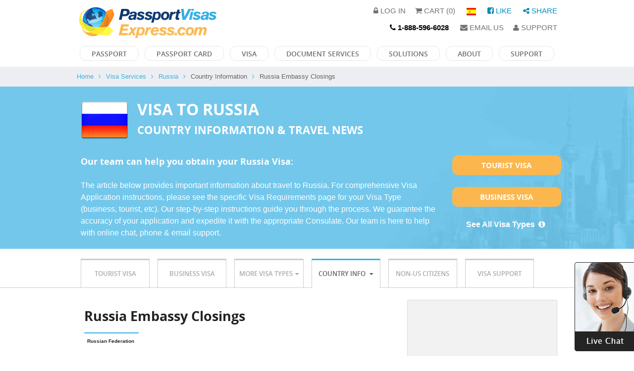

--- FILE ---
content_type: text/html; charset=UTF-8
request_url: https://www.passportvisasexpress.com/visa_services/russia/country_information/russia_embassy_closings
body_size: 13353
content:
<!DOCTYPE html
    PUBLIC "-//W3C//DTD XHTML 1.0 Transitional//EN" "http://www.w3.org/TR/xhtml1/DTD/xhtml1-transitional.dtd">
<html xmlns="https://www.w3.org/1999/xhtml"
    xml:lang="en-US" lang="en-US">

<head>
    <!-- Google Tag Manager -->
    <script>(function(w,d,s,l,i){w[l]=w[l]||[];w[l].push({'gtm.start':
    new Date().getTime(),event:'gtm.js'});var f=d.getElementsByTagName(s)[0],
    j=d.createElement(s),dl=l!='dataLayer'?'&l='+l:'';j.async=true;j.src=
    'https://www.googletagmanager.com/gtm.js?id='+i+dl;f.parentNode.insertBefore(j,f);
    })(window,document,'script','dataLayer','GTM-WNWPPX6');</script>
    <!-- End Google Tag Manager -->

    <!-- Google tag (gtag.js) -->
    <script async src="https://www.googletagmanager.com/gtag/js?id=G-D4JHKJS40W"></script>
    <script>
    window.dataLayer = window.dataLayer || [];
    function gtag(){dataLayer.push(arguments);}
    gtag('js', new Date());

    gtag('config', 'G-D4JHKJS40W', {'allow_enhanced_conversions':true});
    </script>

        <meta name="author" content="passportvisasexpress.com">
    <meta http-equiv="Content-Type" CONTENT="text/html; charset=utf-8">
    <meta http-equiv="Content-Language" content="en">
    <meta name="viewport" content="width=device-width, initial-scale=1.0, user-scalable=0, maximum-scale=1">
    <meta name="title" content="Russia Embassy Closings">
<meta name="description" content="  Russian Federation       The Russian Embassy will be closed the on the following days: January 1, 2016 New Years Day January 1-8, 2016 New Years Holidays January 7, 2016 Orthodox Christmas January 18, 2016 Martin Luther King Jr Day February 15, 2016 Presidents Day...">
<meta name="keywords" content="visa, 2016, day, passport, business, tourist, january, russia, embassy, information, russian, services, country, application, instructions, support, international, new, years, november, closings, requirements, type, help, online, types, diplomatic, flight, crew, homestay, humanitarian, official, student, transit, work, skating, holidays, christmas, martin, luther, king, february, labor, independence, 2017, select, visas, express.com, time, step, home, expedited, article, below, provides, important, travel, russia. for, comprehensive, specific, page, etc). our, step-by-step, guide, process, guarantee, accuracy, expedite, appropriate, consulate, team, chat, phone, email, info, washington, news, union, awards, 2011, world, figure, championships, moscow, sample, consulates, united, states, letter, invitation, non-us, citizens, federation, closed, following, days, 1-8, orthodox, presidents, 22-23, defenders, march, women, victory, memorial, june, july, american, september, october, columbus, national, unity, date, confirmed, yet, veterans, 24-25, thanksgiving, december, 2-6, find, apply, assistance, applying, renewing, current, adding, pages, trustpilot, review, save, place, industry, leader, expediting, simple, follow, exceptional, customer, service, expert, attention, detail, ensure, documents, processed, accurately">    <title>Russia Embassy Closings    </title>
    <link rel="canonical" href="https://www.passportvisasexpress.com/visa_services/russia/country_information/russia_embassy_closings" />
    <link rel="preload" href="/css/pve.css?v=06052020" as="style">
    <link rel="preload" href="/scripts/compiled/pve.js?v=11052024"
        as="script">
    <link href="/css/pve.css?v=06052020" rel="stylesheet" type="text/css">
    <script type="text/javascript"
        src="/scripts/compiled/pve.js?v=11052024"></script>

    
</head>

<body>
    <!-- Google Tag Manager (noscript) -->
    <noscript><iframe src="https://www.googletagmanager.com/ns.html?id=GTM-WNWPPX6"
    height="0" width="0" style="display:none;visibility:hidden"></iframe></noscript>
    <!-- End Google Tag Manager (noscript) -->

    <!-- Google Tag Manager (noscript) -->
    <noscript><iframe src="https://www.googletagmanager.com/ns.html?id=GTM-KQZ4KCJ" height="0" width="0"
            style="display:none;visibility:hidden"></iframe></noscript>
    <!-- End Google Tag Manager (noscript) -->

    
    
    
    <div id="myModal" class="reveal-modal" data-reveal></div>
    <div id="myModalBlue" class="reveal-modal" data-reveal></div>

    						
	<script>
		function docservWindow(url, title, w, h) {
		  wLeft = window.screenLeft ? window.screenLeft : window.screenX;
		  wTop = window.screenTop ? window.screenTop : window.screenY;
		  var left = wLeft + (window.innerWidth / 2) - (w / 2);
		  var top = wTop + (window.innerHeight / 2) - (h / 2);
		  return window.open(url, title, 'toolbar=no, location=no, directories=no, status=no, menubar=no, scrollbars=no, resizable=no, copyhistory=no, width=' + w + ', height=' + h + ', top=' + top + ', left=' + left);
		}	
	</script>	
		
	<style>
	
	#newnav { width:100%; margin:10px 0 0 0; padding-bottom: 0px;}
	#newnav ul { display:block; float:left; margin:0; padding-bottom: 10px;}
	#newnav ul li { display:block; float:left; margin:0; padding:0 4px; position:relative;}
	#newnav ul li a { display:block; float:left; margin: 2px; padding:0 23px; font-size:14px; color:#6e6e6e; text-transform:uppercase; font-family: 'OpenSansSemibold'; border-radius:12px; height:30px; line-height:30px; border:solid 1px; border-color: #e7e7e7;}
	#newnav ul li a:hover { border-color:#e7e7e7; color:#37b1e4;}
	#newnav ul li:hover > a { border-color:#e7e7e7; color:#37b1e4;}
	#newnav ul li > ul { display:none; position:absolute; left:0; top:100%; min-width:150px; z-index:1111; background:#fff; box-shadow:0 0 5px rgba(0,0,0,0.1); padding:5px 0;}
	#newnav ul li:hover > ul { display:block;}
	#newnav ul li > ul li { float:none; display:block; border-bottom:solid 1px rgba(0,0,0,0.1);}
	#newnav ul li > ul li:last-child { border:none;}
	#newnav ul li > ul li a { float:none; display:block; border:none; white-space:nowrap; font-size:12px; text-transform:none; height:auto; line-height:normal; padding:5px 20px;}
	#newnav ul li > ul li a:hover { border:none;}
	.upperLinks > a { font-size: 15px; color: #737373; line-height: 15px; text-transform: uppercase; padding-left: 15px;}
	.upperLinksBlueColor { color: #008CBA }
	
	/* Small only */
	@media screen and (max-width: 39.9375em) {
		#newnav { width:auto; float:right; margin-top: 15px; clear:both; }
		#newnav a.menu { display:block; width:35px; padding:3px 5px; background:#06316c; border-radius:3px; position: absolute; top: 0px; right: 10px;}
		#newnav a.menu span { display:block; height:3px; margin:3px 0; padding:0; width:100%; background:#fff; }
		#newnav ul { width: 250px; left: 0px; top: 0px; float: none; display:none; position:absolute; z-index:99999;}
		
		#newnav ul li { float:none; margin:-1px; padding:0;}
		#newnav ul li a { font-size:12px; color:#ffcc00; line-height: 30px; height: 30px; padding:0 0 0 10px; background:rgba(0,0,0,0.9); float:none; border-radius:0; margin: 0; }
		#newnav ul li.active a,#newnav ul li a:hover { background:#06316c; color:#fff; }
		#newnav ul li > ul { display:block; padding:0; position:relative; left:auto; right:auto; top:auto; float:none; background:none;}
		#newnav ul li > ul li a { color: #fff; }
	}
	
	/* Small only */
	@media screen and (max-width: 39.9375em) {}
	
	/* Medium and up */
	@media screen and (min-width: 40em) {}
	
	/* Medium only */
	@media screen and (min-width: 40em) and (max-width: 63.9375em) {
		#newnav ul li a { display:block; float:left; margin: 2px; padding:0 23px; font-size:14px; color:#6e6e6e; text-transform:uppercase; font-family: 'OpenSansSemibold'; border-radius:12px; height:30px; line-height:30px; border:solid 1px; border-color: #e7e7e7;}
	}
	
	/* Large and up */
	@media screen and (min-width: 64em) {}
	
	/* Large only */
	@media screen and (min-width: 64em) and (max-width: 74.9375em) {}
	
	// New Styles
	
	</style>
	
	<div class="row" style="margin-top: 10px;">
		<div class="small-10 medium-12 columns show-for-medium-up">
			<div class="row">
				<div class="small-4 columns">
					<a href="/"><img src="/images/site/logo.gif" alt=""></a>
				</div>
				<div class="small-8 columns text-align-right">
					
					<div class="upperLinks" style="text-align: right;">
				        <a href="/login"><span class="fa fa-lock"></span> Log in</a>						 <a href="/cart"><span class="fa fa-shopping-cart"></span> Cart (0)</a>

						                        &nbsp;<a href="http://espanol.passportvisasexpress.com/"><img src="/newdesign/images/lan_2.png" alt=""></a>
                        		                &nbsp;<a href="http://www.facebook.com/PassportVisasExpress/" target="_blank" style="color: #008CBA;"><span class="fa fa-facebook-square"></span> Like</a>
	                    &nbsp;<A data-reveal-id="myModal" data-reveal-ajax="true" style="color: #008CBA" onClick="openModal('/modal/share');"><span class="fa fa-share-alt"></span>&nbsp;Share</A>                    
						<BR>
						<div style="margin-top: 10px;"></div>
	                	<a href="tel:1-888-596-6028" style="color: black;"><span class="fa fa-phone"></span> <B>1-888-596-6028</B></A>

	                    &nbsp;<a href="mailto:info@passportvisasexpress.com"><span class="fa fa-envelope"></span> Email Us</a>

						<a id="slidebutton2" onClick="$('#officeHours2').slideToggle(200);"><span class="fa fa-user"></span> Support</a>

					</div>

					<div ID="officeHours2" class="panel radiusLarge" style="position: absolute; top: 30px; right: 10; display: none; z-index: 1000;">
						<span class="fa fa-comments" STYLE="color: #364d85; text-shadow: 1px 1px 1px #ccc; font-size: 26px;"> </span>
						<span style="font-size: 18px; line-height: 20px; color: #364d85;"><B> Support Hours:</B></span>
						<span style="float: right;">
							<A onClick="$('#officeHours2').slideToggle(200);"><span class="fa fa-fw fa-times"></span> Close</span></A>
						<BR><BR>
						<B>Mon-Fri 9:00am to 6:00pm EST</B>
						</span>
						<BR><BR>
						Our experienced and friendly Customer Service Agents are available to assist you by phone, email or chat!
						<BR><BR>
						<a href="tel:888-596-6028">888-596-6028</A><BR>
						<a href="mailto:info@passportvisasexpress.com">info@passportvisasexpress.com</A>
					</div>
					
				</div>
			</div>
		</div>
		<div class="small-12 medium-12 large-12 columns collapse">

			<div class="row collapse show-for-small-only" style="background: ">
				<div class="small-12 columns">
				<a href="/" border=1><img style="height: 50px;" src="/images/site/logo.gif"></a>
				</div>
			</div>
			
	        <div id="newnav" class="row clearfix">
	        	<a href="#" class="menu"><span></span><span></span><span></span></a>
	        	<ul>
	            	<li class="show-for-small-only"><a href="/">Home</a>
	                	<ul>
	                        <div class="gradientDropDown"></div>
					        <li><a href="/login"><span class="fa fa-lock" style="color: #fff;"></span>&nbsp;&nbsp;LOGIN</a></li>		                    <li><a href="/cart"><span class="fa fa-shopping-cart" style="color: #fff;"></span>&nbsp;&nbsp;CART</a></li>
		                	<li><a href="tel:1-888-596-6028"><span class="fa fa-phone" style="color: #fff;"></span>&nbsp;&nbsp;CALL</A></li>
		                    <li><a href="mailto:info@passportvisasexpress.com"><span class="fa fa-envelope" style="color: #fff;"></span>&nbsp;&nbsp;EMAIL</a></li>
	
	                    </ul>
	                </li>
	            	<li><a href="/passport_services/">Passport</a>
	                	<ul>
	                        <div class="gradientDropDown"></div>
<!--
							<li><a href="/passport_services/urgent_passport_renewal" style="color: #00AA00; font-weight: 900;"><span class="fa fa-fa fa-arrow-right"></span> Urgent Passport Renewal</a></li>
							<li><a href="/passport_services/urgent_new_passport" style="color: #00AA00; font-weight: 900;"><span class="fa fa-fa fa-arrow-right"></span> Urgent New Passport</a></li>
							<li><a href="/passport_services/urgent_lost_passport" style="color: #00AA00; font-weight: 900;"><span class="fa fa-fa fa-arrow-right"></span> Urgent Lost Passport</a></li>
							<li><a href="/passport_services/urgent_child_passport" style="color: #00AA00; font-weight: 900;"><span class="fa fa-fa fa-arrow-right"></span> Urgent Child Passport</a></li>
							<li><a href="/passport_services/urgent_second_passport" style="color: #00AA00; font-weight: 900;"><span class="fa fa-fa fa-arrow-right"></span> Urgent Second Passport</a></li>
							<li><a href="/passport_services/urgent_second_valid_passport_renewal" style="color: #00AA00; font-weight: 900;"><span class="fa fa-fa fa-arrow-right"></span> Urgent Second Valid Passport Renewal</a></li>
-->
<!--							<li><a href="/passport_services/renew_passport_expedited_mail_service" style="color: #0e3265; font-weight: 900;"><span class="fa fa-fa fa-arrow-right"></span> Renew Passport Expedited Mail Service</a></li> -->
<!-- 							<li><a href="/passport_services/second_valid_passport_expedited_mail_service" style="color: #0e3265; font-weight: 900;"><span class="fa fa-fa fa-arrow-right"></span>  Second Valid Passport Expedited Mail Service</a></li> -->
							<li><a href="/passport_services/new_passport">New Passport</a></li>
					      	<li><a href="/passport_services/renew_passport">Renew Passport</a></li>
					        <li><a href="/passport_services/lost_passport">Lost Passport</a></li>
					      	<li><a href="/passport_services/child_passport">Child Passport</a></li>
							<li><a href="/passport_services/passport_name_change">Passport Name Change</a></li>
							<li><a href="/passport_services/second_passport">Second Passport</a></li>
					      	<li><a href="/passport_services/renew_second_passport">Renew Second Passport</a></li>
			                <li><a href="/passport_services/frequently_asked_questions">Passport FAQ</a></li>	      	
	                    </ul>
	                </li>
	            	<li><a href="/passport_card_services/">Passport Card</a>
	                	<ul>
	                        <div class="gradientDropDown"></div>
							<li><a href="/passport_card_services/new_passport_card">New Passport Card</a></li>
					      	<li><a href="/passport_card_services/renew_passport_card">Renew Passport Card</a></li>
					        <li><a href="/passport_card_services/lost_passport_card">Lost Passport Card</a></li>
					      	<li><a href="/passport_card_services/minor_passport_card">Child Passport Card</a></li>
					      	<li><a href="/passport_card_services/passport_card_name_change">Passport Card Name Change</a></li>
			                <li><a href="/content/passport-card-faq">Passport Card FAQ</a></li>
	                    </ul>
	                </li>
	                <li><a href="/visa_services/">Visa</a>
	                	<ul>
	                        <div class="gradientDropDown"></div>
							<li><A HREF="/visa_services/brazil/brazil_washington_dc_embassy/tourist_visa">Brazil Visa</A></li><li><A data-reveal-id="myModal" data-reveal-ajax="true" onClick="openModal('/visa-information/reset_traveler_zipcode?countryName=china&vMode=tourist_visa');">China Visa</A></li><li><A HREF="/visa_services/ghana/brazil_washington_dc_embassy/tourist_visa">Ghana Visa</A></li><li><A data-reveal-id="myModal" data-reveal-ajax="true" onClick="openModal('/visa-information/reset_traveler_zipcode?countryName=india&vMode=tourist_visa');">India Visa</A></li><li><A HREF="/visa_services/kenya/brazil_washington_dc_embassy/tourist_visa">Kenya Visa</A></li><li><A data-reveal-id="myModal" data-reveal-ajax="true" onClick="openModal('/visa-information/reset_traveler_zipcode?countryName=pakistan&vMode=tourist_visa');">Pakistan Visa</A></li><li><A data-reveal-id="myModal" data-reveal-ajax="true" onClick="openModal('/visa-information/reset_traveler_zipcode?countryName=saudi_arabia&vMode=tourist_visa');">Saudi Arabia Visa</A></li><li><A data-reveal-id="myModal" data-reveal-ajax="true" onClick="openModal('/visa-information/reset_traveler_zipcode?countryName=tanzania&vMode=tourist_visa');">Tanzania Visa</A></li><li><A HREF="/visa_services/united_kingdom/brazil_washington_dc_embassy/tourist_visa">United Kingdom Visa</A></li><li><A data-reveal-id="myModal" data-reveal-ajax="true" onClick="openModal('/visa-information/reset_traveler_zipcode?countryName=vietnam&vMode=tourist_visa');">Vietnam Visa</A></li><li><A href="/visa_services">View All</A></li>			                <li><a href="/visa_services/frequently_asked_questions">Visa FAQ</a></li>
	                    </ul>
	                </li>
	            	<li><a href="/document_services/">Document Services</a>
	                	<ul>
	                        <div class="gradientDropDown"></div>
							<li><a href="/document_services/embassy_legalization">Embassy Legalization</a></li>
					      	<li><a href="/document_services/apostille_authentication">Apostille Authentication</a></li>
					      	<li><a href="/document_services/request_quote">Request a Quote</a></li>
<!-- 					      	<a onclick="docservWindow('/modal/doc-auth','Concierge Services', 900, 600);">Request a Quote</a></li> -->
	                	</ul>
	            	</li>
	                <li><a href="/site/corporate">Solutions</a>
	                	<ul>
	                        <div class="gradientDropDown"></div>
			                <li><a href="/site/affiliate">Affiliate Program</a></li>
			                <li><a href="/site/corporate">Corporate Accounts</a></li>
			                <li><a href="/site/concierge">Concierge Services</a></li>
	                    </ul>
	                </li>
	                <li><a href="/site/about_us">About</a>
	                	<ul>
	                        <div class="gradientDropDown"></div>
			                <li><a href="/site/customer_reviews">Customer Reviews</a></li>
			                <li><a href="/news">News &amp; Articles</a></li>
			                <li><a href="/site/support">Customer Service</a></li>
			                <li><a href="/site/washington_dc_customer_service">Washington DC Office</a></li>
			                <li><a href="/site/chicago_customer_service">Chicago Office</a></li>
			                <li><a href="/careers">Careers</a></li>				                
	                    </ul>
	                </li>
	                <li><a href="/site/support">Support</a>
	                	<ul>
	                        <div class="gradientDropDown"></div>
							<li><a href="/site/how_it_works">How it Works</a></li>
							<li><a href="/site/contact_us">Contact Us</a>
			                <li><a href="/glossary">Glossary</a></li>
			                <li><a href="/help">Help Center</a></li>
	                    </ul>	                
	                </li>				                		                
	            </ul>
	        </div>    
       </div>
	</div>
			
    <div class="row show-for-small-only no-print">
	    <div id="submenu">
	    	<div class="row">
                <div class="menuitems">
			        <div class="item"><a href="/login"><span class="fa fa-lock" style="color: #000;"></span>Login</a></div>                    <div class="separator">&nbsp;</div>
                    <div class="item"><a href="/cart"><span class="fa fa-shopping-cart" style="color: #000;"></span>cart</a></div>
                    <div class="separator">&nbsp;</div>	
                	<div class="item"><a href="tel:1-888-596-6028"><span class="fa fa-phone" style="color: #000;"></span>CALL</A></div>
                    <div class="separator">&nbsp;</div>
                    <div class="item"><a href="mailto:info@passportvisasexpress.com"><span class="fa fa-envelope" style="color: #000;"></span>Email</a></div>
                </div>
	       </div>         
		</div>
	</div>

        <!--Begin Comm100 Live Chat Code-->
    <div id="comm100-button-452"></div>
    <script async type="text/javascript">
    var Comm100API = Comm100API || new Object;
    Comm100API.chat_buttons = Comm100API.chat_buttons || [];
    var comm100_chatButton = new Object;
    comm100_chatButton.code_plan = 452;
    comm100_chatButton.div_id = 'comm100-button-452';
    Comm100API.chat_buttons.push(comm100_chatButton);
    Comm100API.site_id = 183948;
    Comm100API.main_code_plan = 452;
    var comm100_lc = document.createElement('script');
    comm100_lc.type = 'text/javascript';
    comm100_lc.async = true;
    comm100_lc.src = 'https://chatserver.comm100.com/livechat.ashx?siteId=' + Comm100API.site_id;
    var comm100_s = document.getElementsByTagName('script')[0];
    comm100_s.parentNode.insertBefore(comm100_lc, comm100_s);
    </script>
    <!--End Comm100 Live Chat Code-->
    
    <div id="maincontent">
        
	    <div id="breadcrumb" class="no-print">
    	<div class="row">
						<div class="columns">
	        	<ul>
	            	<li><a href="/">Home</a><span class="fa fa-angle-right"></span></li>
					<li><A href="/visa_services">Visa Services</A><span class="fa fa-angle-right"></span></li><li><A HREF="/expedited_visa_to_russia">Russia</A><span class="fa fa-angle-right"></span></li><li>Country Information<span class="fa fa-angle-right"></span></li><li>Russia Embassy Closings</li>	            </ul>			
	        </div>
			        </div>
    </div>
    
    	



<style>

#notice:has(ul) p:empty { display: none; }
#notice ul {font-size: 10pt; color: #e09726; margin-left: 50px;}
#visa_requirements {  padding-left:15px; min-height:290px; background:url(/newdesign/images/banner_bg_2_line.jpg) no-repeat center center #72c7eb; 
   background-size: cover;
    background-repeat: no-repeat;
    background-position: 50% 50%;
}
#visa_requirements .form { position:absolute; top:0; right:0;}
#visa_requirements .col1 { margin-top: 20px; margin-bottom: 20px; color: #fff;}
#visa_requirements .col1 .name {  margin:0 0 30px 0; padding:0;  }
#visa_requirements .col1 .name .icon { float:left; margin:0 18px 0 0; padding:0; }
#visa_requirements .col1 .name h1 { font-size:40px; line-height:42px; color:#fff; font-weight:normal; text-transform:uppercase; margin:0; padding:0 0 0 0; font-family: 'OpenSansBold',Helvetica,Arial; }
#visa_requirements .col1 h3 { font-size:18px; line-height:25px; color:#fff; font-weight:normal; margin:0; padding:0;   }
#visa_requirements .col1 p { font-size:16px; line-height:25px; color:#fff; font-weight:normal; margin:0; padding:0;   }
#visa_requirements .col1 ul { margin:0; padding:0; list-style-type: none;}
#visa_requirements .col1 ul li { margin:0; float:none;  position:relative; font-size: 10pt; color: #fff;}
#visa_requirements .col1 ul li .bullet { font-size: 15pt; vertical-align: middle; color: #0A0; }

#visa_requirements .col2 { text-align:center; }
#visa_requirements .col2 { margin-top: 0px; margin-bottom: 10px; color: #fff;}
#visa_requirements .col2 .ser_form {  font-size:18px; line-height:30px; color:#fff; font-weight:normal; margin:0; padding:0 0 10px 0; }
#visa_requirements .col2 .ser_form .price { display:block; font-size:36px; line-height:40px; font-family: 'OpenSansBold',Helvetica,Arial; font-weight:normal; }
#visa_requirements .col2 .ser_form .price strong { display:inline-block; vertical-align:top; font-size:18px; line-height:18px; margin-top:4px; }
#visa_requirements .col2 .ser_form strong { font-family: 'OpenSansBold',Helvetica,Arial; font-weight:normal; }
#visa_requirements .col2 h4 { font-size:15px; line-height:18px; color:#fff; font-weight:normal; margin:0; padding:10px 0 25px 0; font-family: 'OpenSansBold',Helvetica,Arial; font-weight:normal; }
#visa_requirements .col2 .order_btn { display:block; border:none; cursor:pointer; border-radius:3px; width:215px; background:#fbb74d; font-family: 'OpenSansBold',Helvetica,Arial; font-weight:normal; text-transform:uppercase; font-size:15px; color:#fdfeff; line-height:40px; padding:0; margin:0 auto; }
#visa_requirements .col2 .order_btn .fa { margin:0 0 0 8px; line-height:40px; vertical-align:top; }
#visa_requirements .col2 .order_btn:hover { background:#d58810; }

@media only screen and (min-width: 40.063em) and (max-width: 64em) { /* min-width 641px and max-width 1024px, use when QAing tablet-only issues */
	#visa_requirements .form { width: 75px;}
	#visa_requirements .col1 .name h1 { font-size: 2.0rem; }
	#visa_requirements {  padding-left:15px; background:url(/newdesign/images/banner_bg_2.jpg) no-repeat center bottom #72c7eb; background-size: cover;   }
} 

@media only screen and (max-width: 40em) { /* max-width 640px, mobile-only styles, use when QAing mobile issues */
	#visa_requirements .form { width: 75px;}
	#visa_requirements .col1 .name h1 { font-size: 2.0rem; }
	#visa_requirements {  padding-left:15px; background: #72c7eb;}
}

</style>

	
<div id="visa_requirements">	
	<div class="row ">

		    	<div class="small-12 medium-12 large-12 columns col1">
			    
                <div class="name">
                    <div class="icon">
	                    <img src="/newdesign/images/flags/big/russia.png" alt="Russia  - Expedited Visa Services"/>
					</div>
					<h1 style="padding-top: 5px; font-size: 2rem;">Visa to Russia<BR><span style="font-size: 1.4rem">Country Information & Travel News</span></h1>
                </div>

				<div class="row">

										<div class="small-12 medium-12 large-12 columns">
											


					
							<div class="row">
								<div class="small-12 medium-9 columns">
			
									
									
									<p style="font-size: 1.1rem;">
									<h3>Our team can help you obtain your Russia Visa:</h3>
									
									<BR>
									The article below provides important information about travel to Russia.
									For comprehensive Visa Application instructions, please see the specific 
									Visa Requirements page for your Visa Type (business, tourist, etc).
									Our step-by-step instructions guide you through the process. 
									We guarantee the accuracy of your application and expedite it with the appropriate Consulate. 
									Our team is here to help with online chat, phone & email support. 
									</p>
									
																	</div>
								<div class="small-12 medium-3 columns">


									
										<BR class="show-for-small-only"/>
	
											
																					<A class="orange_button_flexible" href="/visa_services/russia/russia_washington_dc_embassy/tourist_visa">Tourist Visa</A>																				
										<BR>
	
																	
																	  				<A class="orange_button_flexible" href="/visa_services/russia/russia_washington_dc_embassy/business_visa">Business Visa</A>							  			
						  												
									<BR>

									<center>
									<B>
									<A HREF="#more_visa_types" style="color: white" >See All Visa Types <span class="fa fa-fw fa-info-circle pveColorWhite"></span></A>
									</B>
									</center>
									
								</div>
							</div>

												
					<!-- Close Text -->
	
										</div>					
						
	
				</div>
        </div>
								
        
				<style>
					#visa_requirements {  padding-left:15px; min-height: unset; background:url(/newdesign/images/banner_bg_2_stretch.jpg) no-repeat right center #72c7eb; position: ; }
					@media only screen and (min-width: 40.063em) and (max-width: 64em) { /* min-width 641px and max-width 1024px, use when QAing tablet-only issues */
						#visa_requirements {  padding-left:15px; background:url(/newdesign/images/banner_bg_2_stretch.jpg) no-repeat center bottom #72c7eb; background-size: cover;   }
					} 						
				</style>
					
				                

    	</div>
		
		
		    </div>
</div>	



<!--

			$Visa = new \app\models\Visa;
			$VisaReq = new \app\models\VisaReq;
				
			$vcId = $Visa->convertNameToId( $_GET['countryName'] );
			$typeId = $VisaReq->getVisaTypeId( $_GET['vMode'] );
	
			$embassyId = $VisaReq->getEmbassyIdFromUrl($_GET['embassyName']);
	
			$Product = new \app\models\Product;
			
			$HTMLSupport = new \app\models\HTMLsupport;
			$args['typeId'] = $typeId;
			$args['embassyId'] = $embassyId;
			$args['wantJSON'] = 0;
			$args['partnerId'] = Yii::$app->session['partnerId'];
			 
			$pricingData = $Product->getEmbassyProduct($args);
-->

		
<div id="tabing">

	<div class="tab_nav_top">
	</div>
	<div class="tab_nav">
	<div class="row">
    	<div class="small-12 columns">
            	<ul>

				<li class=""><A data-reveal-id="myModal" data-reveal-ajax="true" onClick="openModal('/visa-information/reset_traveler_zipcode?countryName=russia&vMode=tourist_visa');">Tourist Visa</A></li><li class=""><A data-reveal-id="myModal" data-reveal-ajax="true" onClick="openModal('/visa-information/reset_traveler_zipcode?countryName=russia&vMode=business_visa');">Business Visa</A></li><li class=""><a href="#">More Visa Types<span class="fa fa-caret-down"></span></a><ul><li><A data-reveal-id="myModal" data-reveal-ajax="true" onClick="openModal('/visa-information/reset_traveler_zipcode?countryName=russia&vMode=Diplomatic_Visa');">Diplomatic Visa</A></li><li><A data-reveal-id="myModal" data-reveal-ajax="true" onClick="openModal('/visa-information/reset_traveler_zipcode?countryName=russia&vMode=Flight_Crew_Visa');">Flight Crew Visa</A></li><li><A data-reveal-id="myModal" data-reveal-ajax="true" onClick="openModal('/visa-information/reset_traveler_zipcode?countryName=russia&vMode=Homestay_Visa');">Homestay Visa</A></li><li><A data-reveal-id="myModal" data-reveal-ajax="true" onClick="openModal('/visa-information/reset_traveler_zipcode?countryName=russia&vMode=Humanitarian_Visa');">Humanitarian Visa</A></li><li><A data-reveal-id="myModal" data-reveal-ajax="true" onClick="openModal('/visa-information/reset_traveler_zipcode?countryName=russia&vMode=Non_US_Business_Visa');">Non US Business Visa</A></li><li><A data-reveal-id="myModal" data-reveal-ajax="true" onClick="openModal('/visa-information/reset_traveler_zipcode?countryName=russia&vMode=Non_US_Tourist_Visa');">Non US Tourist Visa</A></li><li><A data-reveal-id="myModal" data-reveal-ajax="true" onClick="openModal('/visa-information/reset_traveler_zipcode?countryName=russia&vMode=Official_Visa');">Official Visa</A></li><li><A data-reveal-id="myModal" data-reveal-ajax="true" onClick="openModal('/visa-information/reset_traveler_zipcode?countryName=russia&vMode=Student_Visa');">Student Visa</A></li><li><A data-reveal-id="myModal" data-reveal-ajax="true" onClick="openModal('/visa-information/reset_traveler_zipcode?countryName=russia&vMode=Transit_Visa');">Transit Visa</A></li><li><A data-reveal-id="myModal" data-reveal-ajax="true" onClick="openModal('/visa-information/reset_traveler_zipcode?countryName=russia&vMode=Work_Visa');">Work Visa</A></li></ul></li><li class="active"><A href="/visa_services/russia/country_information">Country Info <span class="fa fa-caret-down"></span></A><ul><li><A href="/visa_services/russia/russia_washington_dc_embassy/embassy_information">Washington DC Embassy Information</A></li><li><A href="/visa_services/russia/country_news">Country News</A></li><li><A href="/visa_services/russia/country_information/russia_embassy_closings">Russia Embassy Closings</A></li><li><A href="/visa_services/russia/country_information/international_skating_union_awards_2011_world_figure_skating_championships_to_moscow">International Skating Union Awards 2011 World Figure Skating Championships To Moscow</A></li><li><A href="/visa_services/russia/country_information/sample_russian_visa">Sample Russian Visa</A></li><li><A href="/visa_services/russia/country_information/embassy_of_russia_in_united_states">Embassy and Consulates of Russia in United States</A></li><li><A href="/visa_services/russia/country_information/russian_visa_support_letter_of_invitation">Russian Visa Support / Letter of Invitation</A></li></ul><li class=""><A data-reveal-id="myModal" data-reveal-ajax="true" onClick="openModal('/visa-information/reset_traveler_zipcode?countryName=russia&vMode=non_us');">Non-US Citizens</A></li><li class=""><A data-reveal-id="myModal" data-reveal-ajax="true" onClick="openModal('/visa-information/reset_traveler_zipcode?countryName=russia&vMode=visa_support_services');">Visa Support</A></li>
                </ul>
            </div>
    	</div>
	</div>

	<div id="visaRequirementsRow" class="row">
		<div class="small-12 medium-8 columns">
		<div class="tab_req">
	<div id="requirementsCountryInfo" class="row">
		<div class="small-12 columns">
			
<h3 class="underlined">Russia Embassy Closings<span></span></h3><p><span style="font-size: x-small">&nbsp;<span class="Apple-converted-space">&nbsp;</span><strong>Russian Federation</strong></span></p>
<p>&nbsp;</p>
<p>&nbsp;</p>
<p>&nbsp;</p>
<p>The&nbsp;Russian Embassy will be closed the on the following days:</p>
<table border="0" cellpadding="0" cellspacing="0" style="border-collapse: collapse; width: 243pt" width="324">
	<tbody>
		<tr height="20" style="height: 15pt">
			<td class="xl69" height="20" style="background-color: white; width: 125pt; height: 15pt; border-width: initial; border-style: initial; border-image: initial; border-color: #f0f0f0" width="167">
				<span style="font-size: small; font-family: Calibri">January 1, 2016</span></td>
			<td class="xl65" style="background-color: white; width: 118pt; border-width: initial; border-style: initial; border-image: initial; border-color: #f0f0f0" width="157">
				<strong><span style="font-size: small; font-family: Calibri">New Years Day</span></strong></td>
		</tr>
		<tr height="20" style="height: 15pt">
			<td class="xl70" height="20" style="background-color: #f6fafe; width: 125pt; height: 15pt; border-width: initial; border-style: initial; border-image: initial; border-color: #f0f0f0" width="167">
				<span style="font-size: small; font-family: Calibri">January 1-8, 2016</span></td>
			<td class="xl66" style="background-color: #f6fafe; width: 118pt; border-width: initial; border-style: initial; border-image: initial; border-color: #f0f0f0" width="157">
				<strong><span style="font-size: small; font-family: Calibri">New Years Holidays</span></strong></td>
		</tr>
		<tr height="20" style="height: 15pt">
			<td class="xl69" height="20" style="background-color: white; width: 125pt; height: 15pt; border-width: initial; border-style: initial; border-image: initial; border-color: #f0f0f0" width="167">
				<span style="font-size: small; font-family: Calibri">January 7, 2016</span></td>
			<td class="xl65" style="background-color: white; width: 118pt; border-width: initial; border-style: initial; border-image: initial; border-color: #f0f0f0" width="157">
				<strong><span style="font-size: small; font-family: Calibri">Orthodox Christmas</span></strong></td>
		</tr>
		<tr height="40" style="height: 30pt">
			<td class="xl70" height="40" style="background-color: #f6fafe; width: 125pt; height: 30pt; border-width: initial; border-style: initial; border-image: initial; border-color: #f0f0f0" width="167">
				<span style="font-size: small; font-family: Calibri">January 18, 2016</span></td>
			<td class="xl66" style="background-color: #f6fafe; width: 118pt; border-width: initial; border-style: initial; border-image: initial; border-color: #f0f0f0" width="157">
				<strong><span style="font-size: small; font-family: Calibri">Martin Luther King Jr Day</span></strong></td>
		</tr>
		<tr height="20" style="height: 15pt">
			<td class="xl69" height="20" style="background-color: white; width: 125pt; height: 15pt; border-width: initial; border-style: initial; border-image: initial; border-color: #f0f0f0" width="167">
				<span style="font-size: small; font-family: Calibri">February 15, 2016</span></td>
			<td class="xl65" style="background-color: white; width: 118pt; border-width: initial; border-style: initial; border-image: initial; border-color: #f0f0f0" width="157">
				<strong><span style="font-size: small; font-family: Calibri">Presidents Day</span></strong></td>
		</tr>
		<tr height="20" style="height: 15pt">
			<td class="xl70" height="20" style="background-color: #f6fafe; width: 125pt; height: 15pt; border-width: initial; border-style: initial; border-image: initial; border-color: #f0f0f0" width="167">
				<span style="font-size: small; font-family: Calibri">February 22-23, 2016</span></td>
			<td class="xl66" style="background-color: #f6fafe; width: 118pt; border-width: initial; border-style: initial; border-image: initial; border-color: #f0f0f0" width="157">
				<strong><span style="font-size: small; font-family: Calibri">Defenders&#39; Day</span></strong></td>
		</tr>
		<tr height="40" style="height: 30pt">
			<td class="xl69" height="40" style="background-color: white; width: 125pt; height: 30pt; border-width: initial; border-style: initial; border-image: initial; border-color: #f0f0f0" width="167">
				<span style="font-size: small; font-family: Calibri">March 8, 2016</span></td>
			<td class="xl65" style="background-color: white; width: 118pt; border-width: initial; border-style: initial; border-image: initial; border-color: #f0f0f0" width="157">
				<strong><span style="font-size: small; font-family: Calibri">International Women&#39;s Day</span></strong></td>
		</tr>
		<tr height="20" style="height: 15pt">
			<td class="xl70" height="20" style="background-color: #f6fafe; width: 125pt; height: 15pt; border-width: initial; border-style: initial; border-image: initial; border-color: #f0f0f0" width="167">
				<span style="font-size: small; font-family: Calibri">May 1, 2016</span></td>
			<td class="xl66" style="background-color: #f6fafe; width: 118pt; border-width: initial; border-style: initial; border-image: initial; border-color: #f0f0f0" width="157">
				<strong><span style="font-size: small; font-family: Calibri">International Labor Day</span></strong></td>
		</tr>
		<tr height="20" style="height: 15pt">
			<td class="xl69" height="20" style="background-color: white; width: 125pt; height: 15pt; border-width: initial; border-style: initial; border-image: initial; border-color: #f0f0f0" width="167">
				<span style="font-size: small; font-family: Calibri">May 9, 2016</span></td>
			<td class="xl65" style="background-color: white; width: 118pt; border-width: initial; border-style: initial; border-image: initial; border-color: #f0f0f0" width="157">
				<strong><span style="font-size: small; font-family: Calibri">Victory Day</span></strong></td>
		</tr>
		<tr height="20" style="height: 15pt">
			<td class="xl70" height="20" style="background-color: #f6fafe; width: 125pt; height: 15pt; border-width: initial; border-style: initial; border-image: initial; border-color: #f0f0f0" width="167">
				<span style="font-size: small; font-family: Calibri">May 30, 2016</span></td>
			<td class="xl66" style="background-color: #f6fafe; width: 118pt; border-width: initial; border-style: initial; border-image: initial; border-color: #f0f0f0" width="157">
				<strong><span style="font-size: small; font-family: Calibri">Memorial Day</span></strong></td>
		</tr>
		<tr height="20" style="height: 15pt">
			<td class="xl69" height="20" style="background-color: white; width: 125pt; height: 15pt; border-width: initial; border-style: initial; border-image: initial; border-color: #f0f0f0" width="167">
				<span style="font-size: small; font-family: Calibri">June 12, 2016</span></td>
			<td class="xl65" style="background-color: white; width: 118pt; border-width: initial; border-style: initial; border-image: initial; border-color: #f0f0f0" width="157">
				<strong><span style="font-size: small; font-family: Calibri">Independence Day</span></strong></td>
		</tr>
		<tr height="40" style="height: 30pt">
			<td class="xl70" height="40" style="background-color: #f6fafe; width: 125pt; height: 30pt; border-width: initial; border-style: initial; border-image: initial; border-color: #f0f0f0" width="167">
				<span style="font-size: small; font-family: Calibri">July 4, 2016</span></td>
			<td class="xl66" style="background-color: #f6fafe; width: 118pt; border-width: initial; border-style: initial; border-image: initial; border-color: #f0f0f0" width="157">
				<strong><span style="font-size: small; font-family: Calibri">American Independence Day</span></strong></td>
		</tr>
		<tr height="20" style="height: 15pt">
			<td class="xl69" height="20" style="background-color: white; width: 125pt; height: 15pt; border-width: initial; border-style: initial; border-image: initial; border-color: #f0f0f0" width="167">
				<span style="font-size: small; font-family: Calibri">September 5, 2016</span></td>
			<td class="xl65" style="background-color: white; width: 118pt; border-width: initial; border-style: initial; border-image: initial; border-color: #f0f0f0" width="157">
				<strong><span style="font-size: small; font-family: Calibri">Labor Day</span></strong></td>
		</tr>
		<tr height="20" style="height: 15pt">
			<td class="xl70" height="20" style="background-color: #f6fafe; width: 125pt; height: 15pt; border-width: initial; border-style: initial; border-image: initial; border-color: #f0f0f0" width="167">
				<span style="font-size: small; font-family: Calibri">October 10, 2016</span></td>
			<td class="xl66" style="background-color: #f6fafe; width: 118pt; border-width: initial; border-style: initial; border-image: initial; border-color: #f0f0f0" width="157">
				<strong><span style="font-size: small; font-family: Calibri">Columbus Day</span></strong></td>
		</tr>
		<tr height="20" style="height: 15pt">
			<td class="xl69" height="20" style="background-color: white; width: 125pt; height: 15pt; border-width: initial; border-style: initial; border-image: initial; border-color: #f0f0f0" width="167">
				<span style="font-size: small; font-family: Calibri">November 4, 2016</span></td>
			<td class="xl65" style="background-color: white; width: 118pt; border-width: initial; border-style: initial; border-image: initial; border-color: #f0f0f0" width="157">
				<p><strong><span style="font-size: small; font-family: Calibri">Day of National Unity- </span></strong></p>
				<p><strong><span style="font-size: small; font-family: Calibri">this date has not been confirmed as of yet.</span></strong></p>
			</td>
		</tr>
		<tr height="20" style="height: 15pt">
			<td class="xl70" height="20" style="background-color: #f6fafe; width: 125pt; height: 15pt; border-width: initial; border-style: initial; border-image: initial; border-color: #f0f0f0" width="167">
				<span style="font-size: small; font-family: Calibri">November 11, 2016</span></td>
			<td class="xl66" style="background-color: #f6fafe; width: 118pt; border-width: initial; border-style: initial; border-image: initial; border-color: #f0f0f0" width="157">
				<strong><span style="font-size: small; font-family: Calibri">Veterans Day</span></strong></td>
		</tr>
		<tr height="20" style="height: 15pt">
			<td class="xl69" height="20" style="background-color: white; width: 125pt; height: 15pt; border-width: initial; border-style: initial; border-image: initial; border-color: #f0f0f0" width="167">
				<span style="font-size: small; font-family: Calibri">November 24-25, 2016</span></td>
			<td class="xl65" style="background-color: white; width: 118pt; border-width: initial; border-style: initial; border-image: initial; border-color: #f0f0f0" width="157">
				<strong><span style="font-size: small; font-family: Calibri">Thanksgiving</span></strong></td>
		</tr>
		<tr height="20" style="height: 15pt">
			<td class="xl70" height="20" style="background-color: #f6fafe; width: 125pt; height: 15pt; border-width: initial; border-style: initial; border-image: initial; border-color: #f0f0f0" width="167">
				<span style="font-size: small; font-family: Calibri">December 25, 2016</span></td>
			<td class="xl66" style="background-color: #f6fafe; width: 118pt; border-width: initial; border-style: initial; border-image: initial; border-color: #f0f0f0" width="157">
				<strong><span style="font-size: small; font-family: Calibri">Christmas Day</span></strong></td>
		</tr>
		<tr>
			<td class="xl70" height="20" style="background-color: #f6fafe; width: 125pt; height: 15pt; border-width: initial; border-style: initial; border-image: initial; border-color: #f0f0f0" width="167">
				<span style="font-size: small; font-family: Calibri">January 2-6, 2017</span></td>
			<td class="xl66" style="background-color: #f6fafe; width: 118pt; border-width: initial; border-style: initial; border-image: initial; border-color: #f0f0f0" width="157">
				<strong><span style="font-size: small; font-family: Calibri">New Years Holidays</span></strong></td>
		</tr>
		<tr>
			<td class="xl70" height="20" style="background-color: #f6fafe; width: 125pt; height: 15pt; border-width: initial; border-style: initial; border-image: initial; border-color: #f0f0f0" width="167">
				<span style="font-size: small; font-family: Calibri">January 16, 2017</span></td>
			<td class="xl66" style="background-color: #f6fafe; width: 118pt; border-width: initial; border-style: initial; border-image: initial; border-color: #f0f0f0" width="157">
				<strong><span style="font-size: small; font-family: Calibri">Martin Luther King Jr Day</span></strong></td>
		</tr>
	</tbody>
</table>
<br>

		
		<A name="more_visa_types"></a>

		<BR>
		<h3>Here's How to Apply:</h3>
		
		Select the Visa Type you need to find out more information about how to apply:
		<BR><BR>
		
		<div class="row">
			<div class="small-12 medium-5 large-5 columns">
				<A class="orange_button_flexible" data-reveal-id="myModal" data-reveal-ajax="true" onClick="openModal('/visa-information/reset_traveler_zipcode?countryName=Russia&vMode=tourist_visa');">Tourist Visa</A><BR><A class="orange_button_flexible" data-reveal-id="myModal" data-reveal-ajax="true" onClick="openModal('/visa-information/reset_traveler_zipcode?countryName=Russia&vMode=business_visa');">Business Visa</A><BR><A class="orange_button_flexible"data-reveal-id="myModal" data-reveal-ajax="true" onClick="openModal('/visa-information/reset_traveler_zipcode?countryName=Russia&vMode=Diplomatic_Visa');">Diplomatic Visa</A><BR><A class="orange_button_flexible"data-reveal-id="myModal" data-reveal-ajax="true" onClick="openModal('/visa-information/reset_traveler_zipcode?countryName=Russia&vMode=Flight_Crew_Visa');">Flight Crew Visa</A><BR><A class="orange_button_flexible"data-reveal-id="myModal" data-reveal-ajax="true" onClick="openModal('/visa-information/reset_traveler_zipcode?countryName=Russia&vMode=Homestay_Visa');">Homestay Visa</A><BR><A class="orange_button_flexible"data-reveal-id="myModal" data-reveal-ajax="true" onClick="openModal('/visa-information/reset_traveler_zipcode?countryName=Russia&vMode=Humanitarian_Visa');">Humanitarian Visa</A><BR>			</div>
			<div class="small-12 medium-5 large-5 columns">
				<A class="orange_button_flexible"data-reveal-id="myModal" data-reveal-ajax="true" onClick="openModal('/visa-information/reset_traveler_zipcode?countryName=Russia&vMode=Non_US_Business_Visa');">Non US Business Visa</A><BR><A class="orange_button_flexible"data-reveal-id="myModal" data-reveal-ajax="true" onClick="openModal('/visa-information/reset_traveler_zipcode?countryName=Russia&vMode=Non_US_Tourist_Visa');">Non US Tourist Visa</A><BR><A class="orange_button_flexible"data-reveal-id="myModal" data-reveal-ajax="true" onClick="openModal('/visa-information/reset_traveler_zipcode?countryName=Russia&vMode=Official_Visa');">Official Visa</A><BR><A class="orange_button_flexible"data-reveal-id="myModal" data-reveal-ajax="true" onClick="openModal('/visa-information/reset_traveler_zipcode?countryName=Russia&vMode=Student_Visa');">Student Visa</A><BR><A class="orange_button_flexible"data-reveal-id="myModal" data-reveal-ajax="true" onClick="openModal('/visa-information/reset_traveler_zipcode?countryName=Russia&vMode=Transit_Visa');">Transit Visa</A><BR><A class="orange_button_flexible"data-reveal-id="myModal" data-reveal-ajax="true" onClick="openModal('/visa-information/reset_traveler_zipcode?countryName=Russia&vMode=Work_Visa');">Work Visa</A><BR>			</div>
		</div>

		<BR>
		<h3>Do you need help?</h3>
		<p>If you need assistance <A href="/passport_services/new_passport">applying for a passport</A>, <A href="/passport_services/renew_passport">renewing your current passport</A> or <A href="/passport_services/add_passport_pages">adding passport pages to your passport</A> Passport Visas Express.com can help.</p>
	
		<a class="orange_button" href="/passport_services">Select Passport</a>
	   


		</div>
	</div>
</div>



		<BR>
		</div>
		<div class="medium-4 large-4 columns no-print">
			<BR/>
			
			
						
			
			<!--Begin Comm100 Live Chat Code-->
<div id="comm100-button-452"></div>  
<script async type="text/javascript">
    var Comm100API = Comm100API || new Object;
    Comm100API.chat_buttons = Comm100API.chat_buttons || [];
    var comm100_chatButton = new Object;
    comm100_chatButton.code_plan = 452;
    comm100_chatButton.div_id = 'comm100-button-452';
    Comm100API.chat_buttons.push(comm100_chatButton);
    Comm100API.site_id = 183948;
    Comm100API.main_code_plan = 452;
    var comm100_lc = document.createElement('script');
    comm100_lc.type = 'text/javascript';
    comm100_lc.async = true;
    comm100_lc.src = 'https://chatserver.comm100.com/livechat.ashx?siteId=' + Comm100API.site_id;
    var comm100_s = document.getElementsByTagName('script')[0];
    comm100_s.parentNode.insertBefore(comm100_lc, comm100_s);
</script>
<!--End Comm100 Live Chat Code-->  

			
						

			<div class="panel radius">
			<script type="text/javascript" src="//widget.trustpilot.com/bootstrap/v5/tp.widget.bootstrap.min.js" async></script>
			<div class="trustpilot-widget" data-locale="en-US" data-template-id="539ad60defb9600b94d7df2c" data-businessunit-id="519605540000640005314ba1" data-style-height="474px" data-style-width="100%" data-theme="light" data-stars="4,5" data-review-languages="en">
			<a href="https://www.trustpilot.com/review/passportvisasexpress.com" target="_blank" rel="noopener">Trustpilot</a>
			</div>
			</div>

			

			
			<!-- Save for later -->
			
			<div class="panel panel_pveColorLightBlue radiusLarge show-for-large-up" >
			<div class="row">
				<div class="small-12 columns">
					<h5 class="pveColorLightBlue"><span class="fa fa-envelope fa-fw pveColorLightBlue"></span> Email me this Page</h5>
					Need more time to review the requirements? 
					<A data-reveal-id="myModal" data-reveal-ajax="true" 
						onClick="openModal('/modal/save-place?resumeUrl=%2Fvisa_services%2Frussia%2Fcountry_information%2Frussia_embassy_closings');"><B>Save your place <span class="fa fa-arrow-circle-right"></span></B></A>
				</div>
			</div>
			</div>
			
			<!-- // Save for Later -->
			
			
										
		</div>

	</div>
</div>

<script>
		function checkReservationNotice(consulate) {
		
//			// Brazil San Francisco Consulate check disabled 02/15/2018 - MCD
//			if(consulate == 'brazil_san_francisco_consulate') { 
//				var url = "/modal/brazilreservation";
//				openModal(url);			
//			} else {
//				submitPage();
//			}

			// if (consulate.match(/china/i)) {
			// 	var url = "/modal/chinareservation";
			// 	openModal(url);							
			// } else {
			// 	submitPage();
			// }

			submitPage();
		}
			
		function submitPage() {
			window.location = '/visa_services/russia/russia_washington_dc_embassy/country_information/select_service';
		}
		
</script>	

<script>
	pvetag('view_visa', { "category": "Russia", "detail": "" });
</script>

<BR>

<div id="bottom_cityscape">
    <div id="getstart" class="no-print">
        <div class="row">
            <div class="title_1">
                <div class="line_1"></div>
                <h2>Get Started...It's Easy</h2>
            </div>
            <div class="clearfix">
                <div class="block_1">
                    <div class="image"><img src="/newdesign/images/icon_3.png" alt=""><div class="cap">1</div></div>
                    <h4>order online</h4>
                </div>
                <div class="block_1 block_2">
                    <div class="image"><img src="/newdesign/images/icon_4.png" alt=""><div class="cap">2</div></div>
                    <h4>send us your documents</h4>
                </div>
                <div class="block_1 block_2 block_3">
                    <div class="plane"><img src="/newdesign/images/plane.png" alt=""></div>
                    <div class="image"><img src="/newdesign/images/icon_5.png" alt=""><div class="cap">3</div></div>
					                    <h4>receive your passport or visa</h4>
                                    </div>
            </div>
        </div>
    </div>
</div>
<!-- 
------------------------------------
THE FOLLOWING IS DEBUG INFORMATION
KEYNAME: 1-VisaRequirement245-312-0-country_information-russia_embassy_closings---0-secure
DEBUGKEY: VCID: 245-312-0--0
/visa_services/russia/country_information/russia_embassy_closings
\app\models\VisaReq::__set_state(array(
   '_touristVisa' => true,
   '_businessVisa' => true,
   '_moreVisa' => true,
   '_moreVisaQuery' => 
  array (
    0 => 
    array (
      'typeid' => 16,
      'description' => 'Diplomatic_Visa',
      'uniqueProduct' => 'vt.description_0',
      'productStatus' => 1,
      'descriptionClean' => 'Diplomatic Visa',
      'visaSummary' => 'Used for Diplomatic purposes only. ',
      'visaDetails' => '',
    ),
    1 => 
    array (
      'typeid' => 6,
      'description' => 'Flight_Crew_Visa',
      'uniqueProduct' => 'vt.description_0',
      'productStatus' => 1,
      'descriptionClean' => 'Flight Crew Visa',
      'visaSummary' => 'Used by airline employees only.',
      'visaDetails' => '',
    ),
    2 => 
    array (
      'typeid' => 10,
      'description' => 'Homestay_Visa',
      'uniqueProduct' => 'vt.description_0',
      'productStatus' => 1,
      'descriptionClean' => 'Homestay Visa',
      'visaSummary' => 'Visiting family, relatives, and friends.',
      'visaDetails' => '',
    ),
    3 => 
    array (
      'typeid' => 818,
      'description' => 'Humanitarian_Visa',
      'uniqueProduct' => 'vt.description_0',
      'productStatus' => 1,
      'descriptionClean' => 'Humanitarian Visa',
      'visaSummary' => '',
      'visaDetails' => NULL,
    ),
    4 => 
    array (
      'typeid' => 34,
      'description' => 'Non_US_Business_Visa',
      'uniqueProduct' => 'vt.description_0',
      'productStatus' => 1,
      'descriptionClean' => 'Non US Business Visa',
      'visaSummary' => 'For Non-US citizens on corporate travel for business meetings only.',
      'visaDetails' => '',
    ),
    5 => 
    array (
      'typeid' => 33,
      'description' => 'Non_US_Tourist_Visa',
      'uniqueProduct' => 'vt.description_0',
      'productStatus' => 1,
      'descriptionClean' => 'Non US Tourist Visa',
      'visaSummary' => 'For Non-US citizens to visit the country for vacation, touring and sightseeing.',
      'visaDetails' => '',
    ),
    6 => 
    array (
      'typeid' => 17,
      'description' => 'Official_Visa',
      'uniqueProduct' => 'vt.description_0',
      'productStatus' => 1,
      'descriptionClean' => 'Official Visa',
      'visaSummary' => 'Used for Official purposes only. Issued to Official passport holders.',
      'visaDetails' => '',
    ),
    7 => 
    array (
      'typeid' => 20,
      'description' => 'Student_Visa',
      'uniqueProduct' => 'vt.description_0',
      'productStatus' => 1,
      'descriptionClean' => 'Student Visa',
      'visaSummary' => 'Used for those enrolled to study at a school.',
      'visaDetails' => '',
    ),
    8 => 
    array (
      'typeid' => 5,
      'description' => 'Transit_Visa',
      'uniqueProduct' => 'vt.description_0',
      'productStatus' => 1,
      'descriptionClean' => 'Transit Visa',
      'visaSummary' => 'For transit purposes only - not for tourism.',
      'visaDetails' => '',
    ),
    9 => 
    array (
      'typeid' => 23,
      'description' => 'Work_Visa',
      'uniqueProduct' => 'vt.description_0',
      'productStatus' => 1,
      'descriptionClean' => 'Work Visa',
      'visaSummary' => 'For those who intend to work.',
      'visaDetails' => '',
    ),
  ),
   '_specialEventVisa' => false,
   '_specialEventVisaQuery' => 
  array (
  ),
   '_allVisaQuery' => 
  array (
  ),
   '_vcId' => 245,
   '_visaTypeId' => 0,
   '_visaReqQuery' => 
  array (
  ),
   '_isSupport' => 1,
   '_isETAFlag' => NULL,
   '_hasQuestionsFlag' => NULL,
   '_name' => 'Russia',
   '_countryInfo' => NULL,
   '_FAQs' => NULL,
   '_embassyId' => 0,
   '_isJur' => true,
   '_countryName' => 'Russia',
   '_flagName' => 'russia',
   '_embassyDesc' => NULL,
   '_haveItems' => false,
   '_haveAnyItems' => false,
   '_visaName' => NULL,
   '_ignoreStatus' => false,
   '_isPreparableFlag' => 'Y',
   '_canProcessFlag' => 'Y',
))
------------------------------------
--><!-- 
------------------------------------
POST CACHE GET.
KEYNAME: 1-VisaRequirement245-312-0-country_information-russia_embassy_closings---0-secure
DEBUGKEY: VCID: 245-312-0--0
/visa_services/russia/country_information/russia_embassy_closings
------------------------------------
-->    </div>

    
    <div id="feby" class="no-print">
        <div class="row">
            <div class="block_1">
                <span>Featured by:</span>
                <a target="_blank" href="http://www.cnn.com/2007/TRAVEL/traveltips/09/04/visas/index.html"><img
                        src="/newdesign/images/img_1.png" alt=""></a>
                <a target="_blank" href="https://www.passportvisasexpress.com/site/budget_travel"><img
                        src="/newdesign/images/img_2.png" alt=""></a>
                <a target="_blank"
                    href="/site/washington_post_review"><img
                        src="/newdesign/images/img_3.png" alt=""></a>
            </div>
            <div class="block_2">
                <div class="call"><span class="fa fa-phone"></span><A href="tel:1-888-596-6028"
                        style="color: black;">1-888-596-6028</A></div>
                <span class="or">or</span>
                <div class="email"><a href="mailto:info@passportvisasexpress.com"><span
                            class="fa fa-envelope"></span>info@passportvisasexpress.com</a></div>
            </div>
        </div>
    </div>
    <div id="footer" class="no-print">
        <div class="row">
            <div class="block_1">
                <h3>Navigation</h3>
                <ul>
                    <li><a href="/site/how_it_works">How It Works</a>
                    </li>
                    <li><a href="/site/support">Support</a></li>
                    <li><a
                            href="/visa_services/frequently_asked_questions">Visa
                            FAQs</a></li>
                    <li><a
                            href="/passport_services/frequently_asked_questions">Passport
                            FAQs</a></li>
                    <li><a href="/site/about_us">About Us</a></li>
                    <li><a href="/site/customer_reviews">Customer
                            Reviews</a></li>
                    <li><a href="/news">News & Articles</a></li>
                    <li><a href="/careers">Careers</a></li>
                    <li><a href="/press">Press Releases</a></li>
                </ul>
                <ul>
                    <li><a href="/site/contact_us">Contact us</a>
                    </li>
                    <li><a href="https://espanol.passportvisasexpress.com/">Pasaporte en Espanol</a></li>
                </ul>
            </div>
            <div class="block_2">
                <h3>PASSPORTS</h3>
                <ul>
                    <li><a href="/passport_services/new_passport">New
                            Passport</a></li>
                    <li><a href="/passport_services/renew_passport">Renew
                            Passport</a></li>
                    <li><a href="/passport_services/lost_passport">Lost
                            Passport</a></li>
                    <li><a href="/passport_services/child_passport">Child
                            Passport</a></li>
                    <li><a
                            href="/passport_services/passport_name_change">Passport
                            Name Change</a></li>
                    <li><a href="/passport_services/second_passport">Second
                            Passport</a></li>
                    <li><a
                            href="/passport_services/renew_second_passport">Renew
                            Second Passport</a></li>
                </ul>
            </div>
            <div class="block_3">
                <h3>VISAS</h3>
                <ul>
                    <li><A HREF="/expedited_visa_to_brazil">Brazil Visa</A>
<li><A HREF="/expedited_visa_to_china">China Visa</A>
<li><A HREF="/expedited_visa_to_ghana">Ghana Visa</A>
<li><A HREF="/expedited_visa_to_india">India Visa</A>
<li><A HREF="/expedited_visa_to_kenya">Kenya Visa</A>
<li><A HREF="/expedited_visa_to_pakistan">Pakistan Visa</A>
<li><A HREF="/expedited_visa_to_saudi_arabia">Saudi Arabia Visa</A>
<li><A HREF="/expedited_visa_to_tanzania">Tanzania Visa</A>
<li><A HREF="/expedited_visa_to_united_kingdom">United Kingdom Visa</A>
<li><A HREF="/expedited_visa_to_vietnam">Vietnam Visa</A>
                </ul>
            </div>
            <div class="block_4">
                <ul>
                    <li><a href="/">Home</a></li>
                    <li><a href="/sitemap">Sitemap</a></li>
                    <li><a href="/site/affiliate">Affiliates</a></li>
                    <li><a href="/site/corporate">Corporate</a></li>
                    <li><a href="/site/contact_us">Contact Us</a>
                    </li>
                    <li><BR></LI>
                    <li><a href="http://www.facebook.com/PassportVisasExpress/" target="_blank"
                            style="color: #009;  font-weight: 700;"><span class="fa fa-facebook-square"></span>
                            Facebook</a></li>
                    <li><a href="https://plus.google.com/111402658693134288017" target="_blank"
                            style="color: #DC4E41; font-weight: 700;"><span class="fa fa-google-plus-square"></span>
                            Google+</a></li>
                    <li><a href="https://twitter.com/PVEcom" target="_blank"
                            style="color: #55acee; font-weight: 700;"><span class="fa fa-twitter-square"></span>
                            Twitter</a></li>
                    <li><a href="https://www.instagram.com/passport_visas_express/" target="_blank"
                            style="color: #663399; font-weight: 700;"><span class="fa fa-instagram"></span>
                            Instagram</a></li>
                    <li><A data-reveal-id="myModal" data-reveal-ajax="true"
                            onClick="openModal('/modal/share');"
                            style="color: #0a0; font-weight: 700;"><span class="fa fa-share-alt"></span> Share</A></li>
                </ul>
            </div>

        </div>
    </div>

    <div id="lastbox">
        <div class="row">
            <div class="block_2">
                <a href="https://verify.authorize.net/anetseal/?pid=1aa02582-6bfb-4610-a61c-00c08f5ffe01&rurl="
                    id="AuthorizeNetText" target="_blank"><img
                        src="https://verify.authorize.net/anetseal/images/secure90x72.gif" border=0></a>
                <a name="trustlink" href="http://secure.trust-guard.com/privacy/8547" rel="nofollow" target="_blank"
                    onclick="var nonwin=navigator.appName!='Microsoft Internet Explorer'?'yes':'no'; window.open(this.href.replace(/https?/, 'https'),'welcome','location='+nonwin+',scrollbars=yes,width=517,height='+screen.availHeight+',menubar=no,toolbar=no'); return false;"
                    oncontextmenu="var d = new Date(); alert('Copying Prohibited by Law - This image and all included logos are copyrighted by trust-guard \251 '+d.getFullYear()+'.'); return false;"><img
                        name="trustseal" alt="Privacy Seals" style="border: 0;"
                        src="//dw26xg4lubooo.cloudfront.net/seals/newpriv/8547-lg.gif" /></a>
                <img src="/images/site/RapidSSL_SEAL-90x50.gif"
                    style="margin-left: 15px;" height="50" alt="Secured by Rapid SSL" />
            </div>
            <div class="block_1">
                <div class="f_logo"><A HREF="/"><img
                            src="/newdesign/images/f_logo.png"
                            alt=""></A></div>
                <p>© 2026 <strong>PassportVisasExpress.com</strong> All rights reserved.<span> |
                    </span><a href="/site/privacy_policy">Privacy
                        Policy</a></p>
            </div>
        </div>
    </div>

    <script>
    $(document).foundation({});

    // Reveal modal doesn't close properly when called from javascript function openModal
    // Must overload default function to hide reveal-modal-bg class	

    $(document).ready(function() {

        $("#nav a.menu").click(function(e) {
            e.preventDefault();
            $("#nav > ul").slideToggle(300);
            $("#nav > ul").addClass("done");
        });

        $("#nav a.menu").click(function(e) {
            e.preventDefault();
            $("#nav > ul").slideToggle(300);
            $("#nav > ul").addClass("done");
        });

    });

    $(document).on('closed.fndtn.reveal', '[data-reveal]', function() {
        var modal = $(this);
        $('.reveal-modal-bg').hide();
    });
    </script>

    <!-- //////////////////////////////////////////////////// TRACKING CODE //////////////////////////////////////////////////// -->

    <!-- Begin Google Analytics code with subdomain -->
    <script async type="text/javascript">
    var _gaq = _gaq || [];
    _gaq.push(['_setAccount', 'UA-1247438-1']);
    _gaq.push(['_trackPageview']);

    (function() {
        var ga = document.createElement('script');
        ga.type = 'text/javascript';
        ga.async = true;
        ga.src = ('https:' == document.location.protocol ? 'https://ssl' : 'http://www') +
            '.google-analytics.com/ga.js';
        var s = document.getElementsByTagName('script')[0];
        s.parentNode.insertBefore(ga, s);
    })();
    </script>

    <!-- Google Code for Remarketing Tag -->
    <script type="text/javascript">
    function gTrkCnv() {
        window.google_trackConversion({
            google_conversion_id: 979811907,
            google_conversion_label: "4vw9CKWntwcQw_ya0wM",
            google_custom_params: window.google_tag_params,
            google_remarketing_only: true
        });

        window.google_trackConversion({
            google_conversion_id: 979811907,
            google_conversion_label: "-OhYCIeiqpMBEMP8mtMD",
            google_custom_params: window.google_tag_params,
            google_remarketing_only: true
        });

        window.google_trackConversion({
            google_conversion_id: 703185965,
            google_conversion_label: "nW70CNuvl64BEK2Ip88C",
            google_custom_params: window.google_tag_params,
            google_remarketing_only: true
        });
    }
    </script>
    <script type="text/javascript" async src="//www.googleadservices.com/pagead/conversion_async.js"
        onload="gTrkCnv();"></script>
    <noscript>
        <div style="display:inline;">
            <img height="1" width="1" style="border-style:none;" alt=""
                src="//googleads.g.doubleclick.net/pagead/viewthroughconversion/979811907/?value=0&amp;guid=ON&amp;script=0" />
            <img height="1" width="1" style="border-style:none;" alt=""
                src="//googleads.g.doubleclick.net/pagead/viewthroughconversion/703185965/?value=0&amp;guid=ON&amp;script=0" />
        </div>
    </noscript>
    <!-- End Google Code for Remarketing Tag -->

    
</body>

</html>

--- FILE ---
content_type: text/json
request_url: https://chatserver11.comm100.io/visitor.ashx?siteId=183948
body_size: 680
content:
[{"type":"batchAction","payload":[{"type":"checkBan"},{"type":"newVisitor","payload":{"visitorGuid":"c462cb26-e87f-4c51-9081-40ea7c59c8d2","sessionId":"2c5a6e4f-f36e-4456-8b83-0daec26e3023","ifNewVisitor":true,"ifMigrated":false}},{"type":"pageVisit","payload":{"sessionId":"2c5a6e4f-f36e-4456-8b83-0daec26e3023","page":{"title":"Russia Embassy Closings","url":"https://www.passportvisasexpress.com/visa_services/russia/country_information/russia_embassy_closings"},"time":1769725972346}},{"type":"getChatButton","payload":{"position":{"type":"bottomRight","xoffset":{"px":0.0},"yoffset":{"px":10.0}},"imageOnline":"/DBResource/DBImage.ashx?campaignId=c4010000-0000-0000-0000-008e0002ce8c&imgType=2&imgId=73a82ab4-3ea2-4e4d-890c-e5491186e7e6","imageOffline":"/DBResource/DBImage.ashx?campaignId=c4010000-0000-0000-0000-008e0002ce8c&imgType=3&imgId=73a82ab4-3ea2-4e4d-890c-e5491186e7e6","id":"c4010000-0000-0000-0000-008e0002ce8c","type":"float","isHideOffline":false,"iframeStyle":{"width":460.0,"height":620.0},"isEmbeddedWindow":true,"lastUpdateTime":"C40F8CE0english","routeDepartment":"00000001-0000-0000-0000-000000000001","windowStyle":"classic"}},{"type":"checkIfOnline","payload":{"campaignId":"c4010000-0000-0000-0000-008e0002ce8c","ifOnline":true}},{"type":"restoreChat"},{"type":"checkManualInvitation"},{"type":"checkAutoInvitation","payload":[{"id":"c5010000-0000-0000-0000-00800002ce8c","delay":30}]},{"type":"getSSORecoverInfo"}]}]

--- FILE ---
content_type: text/json
request_url: https://chatserver11.comm100.io/visitor.ashx?siteId=183948&visitorGuid=c462cb26-e87f-4c51-9081-40ea7c59c8d2
body_size: 267
content:
[{"type":"batchAction","payload":[{"type":"getChatButton","payload":{"position":{"type":"bottomRight","xoffset":{"px":0.0},"yoffset":{"px":10.0}},"imageOnline":"/DBResource/DBImage.ashx?campaignId=c4010000-0000-0000-0000-008e0002ce8c&imgType=2&imgId=73a82ab4-3ea2-4e4d-890c-e5491186e7e6","imageOffline":"/DBResource/DBImage.ashx?campaignId=c4010000-0000-0000-0000-008e0002ce8c&imgType=3&imgId=73a82ab4-3ea2-4e4d-890c-e5491186e7e6","id":"c4010000-0000-0000-0000-008e0002ce8c","type":"float","isHideOffline":false,"iframeStyle":{"width":460.0,"height":620.0},"isEmbeddedWindow":true,"lastUpdateTime":"C40F8CE0english","routeDepartment":"00000001-0000-0000-0000-000000000001","windowStyle":"classic"}},{"type":"checkIfOnline","payload":{"campaignId":"c4010000-0000-0000-0000-008e0002ce8c","ifOnline":true}}]}]

--- FILE ---
content_type: text/json
request_url: https://chatserver11.comm100.io/campaign.ashx?siteId=183948&campaignId=c4010000-0000-0000-0000-008e0002ce8c&lastUpdateTime=C40F8CE0english
body_size: 3412
content:
{"id":"c4010000-0000-0000-0000-008e0002ce8c","mainColor":"#339FD9","style":"classic","languages":{"greetingOfflineMessageWindow":"Please leave us a message and we will get back to you shortly.","greetingRating":"Please comment on our service performance so that we can serve you better. Thanks for your time!","greetingChatWindow":"<div> </div>","greetingPreChatWindow":"Please fill out the form before starting the chat.","audioChatBeingRecorded":"The audio chat is being recorded.","audioChatCalling":"Audio Chat","audioChatWillBeRecorded":"Your audio chat will be recorded.","audioVideoChangeWindowType":"If you change the chat window type now, your current audio/video call will be ended right away. Your live chat will continue in the new window where you can also start a new audio/video chat.","buttonAudioChat":"Audio Chat","buttonCancel":"Cancel","buttonChatAsVisitor":"Not Now","buttonChatbotChatWithAgent":"Chat with Human Agent","buttonChatbotHelpful":"Helpful","buttonChatbotNotHelpful":"Not Helpful","buttonClose":"Close","buttonContinue":"Continue","buttonEndChat":"End Chat","buttonKBChatWithAgent":"Chat with Agent","buttonKBLeaveMessage":"Leave a message","buttonLoginAsUser":"Sign In","buttonNo":"No","buttonPrint":"Print","buttonRating":"Rating","buttonSave":"Save","buttonSend":"Send","buttonSendFile":"Send File","buttonSending":"Sending","buttonSoundOff":"Sound Off","buttonSoundOn":"Sound On","buttonStartChat":"Start Chatting","buttonSubmit":"Submit","buttonTranscript":"Transcript","buttonVideoChat":"Video Chat","buttonYes":"Yes","chatbotName":"Bot","downloadTranscript":"Download chat transcript","dropdownListDefault":"--Choose an option--","embeddedWindowChatEnded":"Chat Ended","embeddedWindowChattingWithOperator":"Chatting with {agent}","embeddedWindowMinimize":"Minimize","embeddedWindowNewMessages":"You have got {count} new messages.","embeddedWindowPopin":"Restore","embeddedWindowPopup":"Popup","embeddedWindowWaitingForChat":"Waiting for Chat","errorVisitorNotExist":"Oops. You have lost the connection to the chat server. Please close the window and try again.","eventLinkText":"here","eventOperatorIsTyping":"Agent is typing...","eventRatingSubmitSuccess":"Rating submitted successfully. Thanks for your support.","eventSendTranscript":"The chat transcript has been sent to \"{email}\".","eventVisitorSetEmail":"The transcript will be sent to \"{email}\" after the chat ends.","fieldDepartmentStatusOffline":" (offline)","fieldDepartmentStatusOnline":" (online)","fieldNoDepartment":"--Choose a department--","msgNotSeenByAgent":"Not seen yet","operatorDefaultName":"Agent","original":"Original","postChatSuccess":"Post chat survey submitted successfully!","preChatSocialMediaOr":"Or","preChatSocialMediaSignInWith":"Sign in with","promptAttachmentSize":"(Max attachment size is {fileSize} MB)","promptEmail":"Send transcript","promptFileSizeExceed":"File size cannot exceed {fileSize} MB.","promptIfLogin":"Would you like to sign in first?","promptInputLimit":"Message cannot exceed 10000 characters.","promptInvalidEmail":"Email is invalid.","promptName":"Name:","promptPressEnterToSend":"Type a message here","promptRequired":"Required","promptSendFileCountLimit":"Only {fileCount} files are allowed to be transferred in one chat","promptServerException":"System Error: {errorCode}.","promptStopChat":"Are you sure you want to stop chatting?","promptStopVoice":"Are you sure to stop voice chatting?","ratingCommentTitle":"Type your comment here","ratingTitle":"Rating","recaptchaError":"The Captcha field is required. If it is not loaded, please try again with another browser.","startChatAgain":"Start chat again","teamName":"Our Team","translation":"Translation","typeHereChat":"Type and start","typeYourEmailHere":"Type your email here","videoChatBeingRecorded":"The video chat is being recorded.","videoChatCalling":"Video Chat","videoChatWillBeRecorded":"Your video chat will be recorded.","writeReply":"Write a reply…","chatWindowGreetingMessage":"<div> </div>","prechatGreetingMessage":"Please fill out the form before starting the chat.","chatQueueLimitsMessage":"","titleChatWindow":"Passportvisasexpress.com - Customer Support","titlePreChatWindow":"PassportVisasexpress.com - Customer Service","titleOfflineMessageWindow":"PassportVisasExpress.com - Customer Service","agentWaitsForVisitorToShare":"The agent wants to view your screen…","imageButtonOfflineTextOnMobile":"Leave a message","kbGreetingMessageBeforeChatting":"Search Knowledge Base","visitorWaitsForAgentToAnswer":"Waiting for agent's response…","kbGreetingMessageBeforeOfflineMessage":"Search Knowledge Base","prechatCaptchaLabelText":"Captcha","screenSharing":"Screen Sharing","screenSharingNotice":"Please ensure that you have selected the appropriate screen for sharing and verify that the chosen screen or window does not reveal any confidential or personal data.","viewAgentSharedScreen":"Agent {agent} is sharing the screen...","agentWaitsForVisitorToAccept":"The agent wants to share screen with you…","eventAgentRecallsMessage":"Agent {agent} has recalled a message.","postChatGreetingMessage":"Please comment on our service performance so that we can serve you better. Thanks for your time!","promptRemoveRestrictedWords":"Please revise your message and remove any restricted or inappropriate words before sending.","visitorEndsScreenSharing":"Stop Sharing","visitorLeavesScreenSharing":"Leave","imageButtonOnlineTextOnMobile":"Chat with us","prechatDisplayTeamName":"Our Team","fieldRating":"Rating:","fieldRatingComment":"Comment:"},"language":0,"languageCode":"en","isRTL":false,"sounds":{"new-response":"/DBResource/DBSound.ashx?soundName=Notifier_3.mp3&siteId=183948","video-request":"/DBResource/DBSound.ashx?soundName=Notifier_10.mp3&siteId=183948","video-end":"/DBResource/DBSound.ashx?soundName=Notifier_11.mp3&siteId=183948","screensharing-request":"/DBResource/DBSound.ashx?soundName=Notifier_10.mp3&siteId=183948","screensharing-end":"/DBResource/DBSound.ashx?soundName=Notifier_11.mp3&siteId=183948"},"prechat":[{"id":"071e0000-0000-0000-0000-00900002ce8c","fieldId":"071e0000-0000-0000-0000-00900002ce8c","type":"name","label":"Name:","value":null,"isRequired":true},{"id":"081e0000-0000-0000-0000-00900002ce8c","fieldId":"081e0000-0000-0000-0000-00900002ce8c","type":"email","label":"Email:","value":null,"isRequired":true},{"id":"091e0000-0000-0000-0000-00900002ce8c","fieldId":"091e0000-0000-0000-0000-00900002ce8c","type":"phone","label":"Phone:","value":null,"isRequired":false},{"id":"0a1e0000-0000-0000-0000-00900002ce8c","fieldId":"0a1e0000-0000-0000-0000-00900002ce8c","type":"company","label":"Company:","value":null,"isRequired":false}],"isForgetPrechat":false,"prechatCaptcha":false,"prechatCaptchaLabel":"Captcha","chat":{"showAvatar":false,"texture":null,"tools":293},"postchat":null,"offline":[{"id":"0e1e0000-0000-0000-0000-00900002ce8c","fieldId":"071e0000-0000-0000-0000-00900002ce8c","type":"name","label":"Name:","value":null,"isRequired":true},{"id":"0f1e0000-0000-0000-0000-00900002ce8c","fieldId":"081e0000-0000-0000-0000-00900002ce8c","type":"email","label":"Email:","value":null,"isRequired":true},{"id":"101e0000-0000-0000-0000-00900002ce8c","fieldId":"091e0000-0000-0000-0000-00900002ce8c","type":"phone","label":"Phone:","value":null,"isRequired":false},{"id":"131e0000-0000-0000-0000-00900002ce8c","fieldId":"131e0000-0000-0000-0000-00900002ce8c","type":"content","label":"Question","value":null,"isRequired":true}],"formStyles":{"preChatFormStyle":"vertical","postChatFormStyle":"horizontal","offlineMessageFormStyle":"vertical"},"greetingMessages":{"chatWindowGreetingMessage":"<div> </div>","preChatGreetingMessage":"Please fill out the form before starting the chat.","postChatGreetingMessage":null,"offlineMessageGreetingMessage":"Please leave us a message and we will get back to you shortly."},"socialLogin":null,"chatTools":0,"header":{"banner":"/DBResource/DBImage.ashx?campaignId=c4010000-0000-0000-0000-008e0002ce8c&imgType=1&imgId=d5e784e7-0bad-475c-9d61-2103d18959f6","type":"banner"},"notification":false,"customOffline":null,"shopifyDominList":[],"ifEnableVisitorSeeMsgSentSeen":false,"chatWindowIfCanDownloadChatDetail":true,"ifEnableChatQueueMaxLength":false,"chatQueueMaxLength":1,"chatQueueMaxWaitTime":1,"chatQueueLimitsMessage":"","ssoLogin":"none","popupChatWindowTitle":"Passportvisasexpress.com - Customer Support","popupPreChatTitle":"PassportVisasexpress.com - Customer Service","popupOfflineMessageTitle":"PassportVisasExpress.com - Customer Service","ifRemovePoweredBy":false}